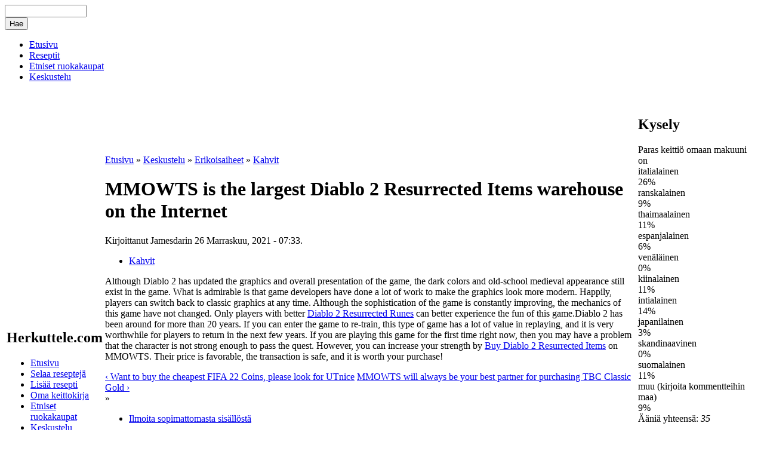

--- FILE ---
content_type: text/html; charset=utf-8
request_url: http://www.herkuttele.com/foorumit/erikoisaiheet/kahvit/mmowts-largest-diablo-2-resurrected-items-warehouse-internet
body_size: 6730
content:
<!DOCTYPE html PUBLIC "-//W3C//DTD XHTML 1.0 Strict//EN" "http://www.w3.org/TR/xhtml1/DTD/xhtml1-strict.dtd">
<html xmlns="http://www.w3.org/1999/xhtml" lang="fi" xml:lang="fi">

<head>
<meta http-equiv="Content-Type" content="text/html; charset=utf-8" />
  <title>MMOWTS is the largest Diablo 2 Resurrected Items warehouse on the Internet | Herkuttele.com</title>
  <meta http-equiv="Content-Type" content="text/html; charset=utf-8" />
<meta name="copyright" content="Copyright Herkuttele.com" />
<meta name="description" content="Although Diablo 2 has updated the graphics and overall presentation of the game, the dark colors and old-school medieval appearance still exist in the game. What is admirable is that game developers have done a lot of work to make the graphics look more" />
<meta name="keywords" content="Kahvit,reseptit,ohjeet,ruoka,keittokirja,keittiö,ruuanvalmistus,etninen,etniset,ruokakaupat,herkut" />
<link rel="shortcut icon" href="/sites/herkuttele.com/themes/herkuttele/favicon.ico" type="image/x-icon" />
  <style type="text/css" media="all">@import "/modules/aggregator/aggregator.css";</style>
<style type="text/css" media="all">@import "/modules/node/node.css";</style>
<style type="text/css" media="all">@import "/modules/poll/poll.css";</style>
<style type="text/css" media="all">@import "/modules/system/defaults.css";</style>
<style type="text/css" media="all">@import "/modules/system/system.css";</style>
<style type="text/css" media="all">@import "/modules/user/user.css";</style>
<style type="text/css" media="all">@import "/sites/all/modules/cck/content.css";</style>
<style type="text/css" media="all">@import "/sites/all/modules/directory/directory.css";</style>
<style type="text/css" media="all">@import "/sites/all/modules/logintoboggan/logintoboggan.css";</style>
<style type="text/css" media="all">@import "/sites/all/modules/og/og.css";</style>
<style type="text/css" media="all">@import "/sites/all/modules/cck/fieldgroup.css";</style>
<style type="text/css" media="all">@import "/modules/forum/forum.css";</style>
<style type="text/css" media="all">@import "/modules/comment/comment.css";</style>
<style type="text/css" media="all">@import "/sites/all/modules/wysiwyg/editors/css/tinymce-3.css";</style>
<style type="text/css" media="all">@import "/sites/herkuttele.com/themes/herkuttele/style.css";</style>
  <script type="text/javascript" src="/misc/jquery.js"></script>
<script type="text/javascript" src="/misc/drupal.js"></script>
<script type="text/javascript" src="/sites/all/modules/wysiwyg/wysiwyg.init.js"></script>
<script type="text/javascript" src="/sites/all/modules/jquery_update/compat.js"></script>
<script type="text/javascript" src="/misc/textarea.js"></script>
<script type="text/javascript" src="/sites/all/modules/wysiwyg/tinymce/jscripts/tiny_mce/tiny_mce.js"></script>
<script type="text/javascript" src="/sites/all/modules/wysiwyg/editors/js/tinymce-3.js"></script>
<script type="text/javascript" src="/sites/all/modules/wysiwyg/editors/js/none.js"></script>
<script type="text/javascript">Drupal.extend({ settings: { "wysiwyg": { "configs": { "tinymce": { "format1": { "button_tile_map": true, "document_base_url": "/", "mode": "none", "plugins": "", "theme": "advanced", "width": "100%", "strict_loading_mode": true, "convert_urls": false, "apply_source_formatting": 1, "convert_fonts_to_spans": 1, "language": "fi", "paste_auto_cleanup_on_paste": 0, "preformatted": 1, "remove_linebreaks": 1, "verify_html": 1, "extended_valid_elements": "", "theme_advanced_resize_horizontal": false, "theme_advanced_resizing_use_cookie": false, "theme_advanced_path_location": "bottom", "theme_advanced_resizing": 1, "theme_advanced_toolbar_location": "top", "theme_advanced_toolbar_align": "center", "theme_advanced_blockformats": "p,address,pre,h1,h2,h3,h4,h5,h6", "theme_advanced_buttons1": "bold,italic,underline,bullist,numlist,undo,redo,cut,copy,paste,charmap", "theme_advanced_buttons2": "", "theme_advanced_buttons3": "" } } }, "showToggle": 1, "editorBasePath": "/sites/all/modules/wysiwyg/tinymce/jscripts/tiny_mce", "execMode": "", "disable": "Disable rich-text", "enable": "Enable rich-text", "plugins": { "format1": [  ] } } } });</script>
  <script type="text/javascript"> </script>
  </head>

<body>

<table id="header" border="0" cellspacing="0" cellpadding="0">
  <tr>
    <td id="searchbar" colspan="2">
      <form action="/foorumit/erikoisaiheet/kahvit/mmowts-largest-diablo-2-resurrected-items-warehouse-internet"  accept-charset="UTF-8" method="post" id="search-theme-form">
<div><div id="search" class="container-inline"><div class="form-item" id="edit-search-theme-form-keys-wrapper">
 <input type="text" maxlength="128" name="search_theme_form_keys" id="edit-search-theme-form-keys"  size="15" value="" title="Kirjoita haluamasi hakutermit." class="form-text" />
</div>
<input type="submit" name="op" id="edit-submit" value="Hae"  class="form-submit" />
<input type="hidden" name="form_id" id="edit-search-theme-form" value="search_theme_form"  />
</div>
</div></form>
    </td>
  </tr>
  <tr>
    <td id="logo">
                      </td>
    <td id="menu">
      <ul class="links" id="navlist"><li  class="first menu-1-1-2"><a href="/" title="Siirry etusivulle" class="menu-1-1-2">Etusivu</a></li>
<li  class="menu-1-2-2"><a href="/reseptit" title="Siirry selaamaan reseptejä" class="menu-1-2-2">Reseptit</a></li>
<li  class="menu-1-3-2"><a href="/directory/1" title="Siirry etnisiin ruokakauppoihin" class="menu-1-3-2">Etniset ruokakaupat</a></li>
<li  class="last menu-1-4-2"><a href="/keskustelu" title="Siirry keskusteluihin" class="menu-1-4-2">Keskustelu</a></li>
</ul>      	  </td>
  </tr>
  <tr id="headerbottom">
    <td colspan="2"><div>&nbsp;</div></td>
  </tr>
</table>

<table id="content">
  <col id="sidebar-left-column" />  <col />
  <col id="sidebar-right-column" />    <tr>
    <td id="sidebar-left">
        <div class="block block-user" id="block-user-1">
    <h2 class="title">Herkuttele.com</h2>
    <div class="content">
<ul class="menu">
<li class="leaf"><a href="/" title="Siirry etusivulle">Etusivu</a></li>
<li class="collapsed"><a href="/reseptit">Selaa reseptejä</a></li>
<li class="leaf"><a href="/lisaa_resepti" title="Siirry lisäämään oma reseptisi">Lisää resepti</a></li>
<li class="leaf"><a href="/oma_keittokirja">Oma keittokirja</a></li>
<li class="leaf"><a href="/directory/1" title="Siirry etnisiin ruokakauppoihin">Etniset ruokakaupat</a></li>
<li class="leaf"><a href="/keskustelu" title="Siirry keskusteluihin">Keskustelu</a></li>
<li class="leaf"><a href="/search" title="Siirry hakuun">Hae</a></li>
<li class="leaf"><a href="http://www.pelitykki.com" title="Pelit">Pelit</a></li>
<li class="leaf"><a href="http://www.kilpailut24.com" title="Kilpailut">Kilpailut</a></li>
<li class="leaf"><a href="/palaute" title="Siirry palautteen lähettämiseen">Lähetä palautetta</a></li>

</ul>
</div>
 </div>
  <div class="block block-user" id="block-user-0">
    <h2 class="title">Kirjautuminen</h2>
    <div class="content"><form action="/foorumit/erikoisaiheet/kahvit/mmowts-largest-diablo-2-resurrected-items-warehouse-internet?destination=node%2F5543"  accept-charset="UTF-8" method="post" id="user-login-form">
<div><div class="form-item" id="edit-name-wrapper">
 <label for="edit-name">Käyttäjätunnus tai sähköpostiosoite: <span class="form-required" title="Tämä kenttä on pakollinen.">*</span></label>
 <input type="text" maxlength="60" name="name" id="edit-name"  size="15" value="" tabindex="1" class="form-text required" />
</div>
<div class="form-item" id="edit-pass-wrapper">
 <label for="edit-pass">Salasana: <span class="form-required" title="Tämä kenttä on pakollinen.">*</span></label>
 <input type="password" name="pass" id="edit-pass"  maxlength="60"  size="15"  tabindex="2" class="form-text required" />
</div>
<input type="submit" name="op" id="edit-submit" value="Kirjaudu sisään"  tabindex="3" class="form-submit" />
<div class="item-list"><ul><li><a href="/user/register" title="Luo uusi käyttäjätili.">Luo uusi käyttäjätili</a></li><li><a href="/user/password" title="Pyydä uutta salasanaa sähköpostitse.">Pyydä uutta salasanaa</a></li></ul></div><input type="hidden" name="form_id" id="edit-user-login-block" value="user_login_block"  />

</div></form>
</div>
 </div>
  <div class="block block-service_links" id="block-service_links-0">
    <h2 class="title">Lisää tämä sivu suosikiksi</h2>
    <div class="content"><div class="item-list"><ul><li><a href="http://del.icio.us/post?url=http%3A%2F%2Fwww.herkuttele.com%2Ffoorumit%2Ferikoisaiheet%2Fkahvit%2Fmmowts-largest-diablo-2-resurrected-items-warehouse-internet&amp;title=MMOWTS+is+the+largest+Diablo+2+Resurrected+Items+warehouse+on+the+Internet" title="Lisää suosikiksi: del.icio.us" rel="nofollow"><img src="/sites/all/modules/service_links/delicious.png" alt="Delicious" /></a></li><li><a href="http://digg.com/submit?phase=2&amp;url=http%3A%2F%2Fwww.herkuttele.com%2Ffoorumit%2Ferikoisaiheet%2Fkahvit%2Fmmowts-largest-diablo-2-resurrected-items-warehouse-internet&amp;title=MMOWTS+is+the+largest+Diablo+2+Resurrected+Items+warehouse+on+the+Internet" title="Diggaa tätä sivua: digg.com" rel="nofollow"><img src="/sites/all/modules/service_links/digg.png" alt="Digg" /></a></li><li><a href="http://www.facebook.com/sharer.php?u=http%3A%2F%2Fwww.herkuttele.com%2Ffoorumit%2Ferikoisaiheet%2Fkahvit%2Fmmowts-largest-diablo-2-resurrected-items-warehouse-internet&amp;t=MMOWTS+is+the+largest+Diablo+2+Resurrected+Items+warehouse+on+the+Internet" title="Jaa tämä sivu: Facebook" rel="nofollow"><img src="/sites/all/modules/service_links/facebook.png" alt="Facebook" /></a></li><li><a href="http://www.google.com/bookmarks/mark?op=add&amp;bkmk=http%3A%2F%2Fwww.herkuttele.com%2Ffoorumit%2Ferikoisaiheet%2Fkahvit%2Fmmowts-largest-diablo-2-resurrected-items-warehouse-internet&amp;title=MMOWTS+is+the+largest+Diablo+2+Resurrected+Items+warehouse+on+the+Internet" title="Lisää suosikiksi: Google" rel="nofollow"><img src="/sites/all/modules/service_links/google.png" alt="Google" /></a></li><li><a href="http://myweb2.search.yahoo.com/myresults/bookmarklet?u=http%3A%2F%2Fwww.herkuttele.com%2Ffoorumit%2Ferikoisaiheet%2Fkahvit%2Fmmowts-largest-diablo-2-resurrected-items-warehouse-internet&amp;t=MMOWTS+is+the+largest+Diablo+2+Resurrected+Items+warehouse+on+the+Internet" title="Lisää suosikiksi: Yahoo" rel="nofollow"><img src="/sites/all/modules/service_links/yahoo.png" alt="Yahoo" /></a></li></ul></div></div>
 </div>
    </td>    <td valign="top">
            <div id="main">
        <div id="content-top">  <div class="block block-block" id="block-block-6">
    <h2 class="title"></h2>
    <div class="content"><script type="text/javascript"><!--
google_ad_client = "pub-1348032676729208";
/* Herkuttele.com yläpalkki 468x60 */
google_ad_slot = "7833230895";
google_ad_width = 468;
google_ad_height = 60;
//-->
</script><script type="text/javascript"
src="http://pagead2.googlesyndication.com/pagead/show_ads.js">
</script></div>
 </div>
</div>        <div class="breadcrumb"><a href="/">Etusivu</a> » <a href="/keskustelu" title="Siirry keskusteluihin">Keskustelu</a> » <a href="/keskustelu/erikoisaiheet">Erikoisaiheet</a> » <a href="/keskustelu/erikoisaiheet/kahvit">Kahvit</a></div>                <!-- google_ad_section_start --><h1 class="title">MMOWTS is the largest Diablo 2 Resurrected Items warehouse on the Internet</h1><!-- google_ad_section_end -->        <div class="tabs"></div>
                          <div class="node">
            <span class="submitted">Kirjoittanut Jamesdarin 26 Marraskuu, 2021 - 07:33.</span>
    <span class="taxonomy"><ul class="links inline"><li  class="first last taxonomy_term_323"><a href="/keskustelu/erikoisaiheet/kahvit" rel="tag" title="Keskustelua erilaisista kahvilajeista ja kahvijuomista sekä niiden valmistuksesta" class="taxonomy_term_323">Kahvit</a></li>
</ul></span>
    <div class="content"><!-- google_ad_section_start --><p>Although Diablo 2 has updated the graphics and overall presentation of the game, the dark colors and old-school medieval appearance still exist in the game. What is admirable is that game developers have done a lot of work to make the graphics look more modern. Happily, players can switch back to classic graphics at any time. Although the sophistication of the game is constantly improving, the mechanics of this game have not changed. Only players with better <a title="Buy Diablo 2 Resurrected Runes, D2 Resurrected Runes For Sale - MMOWTS" href="https://www.mmowts.com/d2-resurrected-rune">Diablo 2 Resurrected Runes</a> can better experience the fun of this game.Diablo 2 has been around for more than 20 years. If you can enter the game to re-train, this type of game has a lot of value in replaying, and it is very worthwhile for players to return in the next few years. If you are playing this game for the first time right now, then you may have a problem that the character is not strong enough to pass the quest. However, you can increase your strength by <a title="Buy D2R Items, Cheap Diablo 2 Resurrected Items For Sale - MMOWTS" href="https://www.mmowts.com/d2-resurrected-items">Buy Diablo 2 Resurrected Items</a> on MMOWTS. Their price is favorable, the transaction is safe, and it is worth your purchase!</p>
<!-- google_ad_section_end --><div class="forum-topic-navigation clear-block"><a href="/foorumit/erikoisaiheet/kahvit/want-buy-cheapest-fifa-22-coins-please-look-utnice" class="topic-previous" title="Siirry edelliseen aiheeseen">‹ Want to buy the cheapest FIFA 22 Coins, please look for UTnice</a> <a href="/foorumit/erikoisaiheet/kahvit/mmowts-will-always-be-your-best-partner-purchasing-tbc-classic-gold" class="topic-next" title="Siirry seuraavaan aiheeseen">MMOWTS will always be your best partner for purchasing TBC Classic Gold ›</a></div></div>
    <div class="links">&raquo; <ul class="links inline"><li  class="first last node_feedback"><a href="/feedback/report/Sopimatonta+sis%C3%A4lt%C3%B6%C3%A4%3A+5543+-+MMOWTS+is+the+largest+Diablo+2+Resurrected+Items+warehouse+on+the+Internet" class="node_feedback">Ilmoita sopimattomasta sisällöstä</a></li>
</ul></div>  </div>
<div id="comments">  <div class="box">
    <h2 class="title">Kirjoita uusi kommentti</h2>    <div class="content"><form action="/comment/reply/5543"  accept-charset="UTF-8" method="post" id="comment-form">
<div><div class="form-item" id="edit-subject-wrapper">
 <label for="edit-subject">Aihe: </label>
 <input type="text" maxlength="64" name="subject" id="edit-subject"  size="60" value="" class="form-text" />
</div>
<div class="form-item" id="edit-comment-wrapper">
 <label for="edit-comment">Kommentti: <span class="form-required" title="Tämä kenttä on pakollinen.">*</span></label>
 <textarea cols="60" rows="15" name="comment" id="edit-comment"  class="form-textarea required"></textarea>
</div>
<div class="wysiwyg wysiwyg-format-1 wysiwyg-editor-tinymce wysiwyg-field-edit-comment wysiwyg-status-1 wysiwyg-resizable-1"><ul class="tips"><li>Www-osoitteet ja email-osoitteet muutetaan automaattisesti linkeiksi.</li><li>Allowed HTML tags: &lt;a&gt; &lt;em&gt; &lt;strong&gt; &lt;cite&gt; &lt;code&gt; &lt;ul&gt; &lt;ol&gt; &lt;li&gt; &lt;dl&gt; &lt;dt&gt; &lt;dd&gt; &lt;span&gt;</li><li>Rivit ja kappaleet päätetään automaattisesti.</li></ul></div><p><a href="/filter/tips">Lisätietoa muotoiluasetuksista</a></p><input type="hidden" name="form_id" id="edit-comment-form" value="comment_form"  />
<fieldset class="captcha"><legend>Vahvistus (roskapostin esto)</legend><div class="description">Tällä kysymyksellä pyritään estämään roskapostitus. Kiitos.</div><div class="form-item" id="edit-captcha-response-wrapper">
 <label for="edit-captcha-response">Paljonko on nolla plus yksi: </label>
 <input type="text" maxlength="128" name="captcha_response" id="edit-captcha-response"  size="10" value="" class="form-text" />
 <div class="description">Voit antaa vastauksen joko numeroina tai kirjaimina</div>
</div>
<input type="hidden" name="captcha_token" id="edit-captcha-token" value="e8601ab1edf886e69d2fad2efa4b02d7"  />
</fieldset>
<input type="submit" name="op" id="edit-preview" value="Esikatsele kommenttia"  class="form-submit" />
<input type="submit" name="op" id="edit-submit" value="Lähetä kommentti"  class="form-submit" />

</div></form>
</div>
 </div>

</div>                <div id="content-bottom">  <div class="block block-adsense" id="block-adsense-2">
    <h2 class="title"></h2>
    <div class="content"><!--adsense: cached-->
<div class="adsense">
<script type="text/javascript"><!--
google_alternate_color = "FFFFFF";
google_ad_client = "pub-1348032676729208";
google_ad_type = "text";
google_ad_channel = "3262648130";
google_ad_width = 468;
google_ad_height = 15;
google_ad_format = "468x15_0ads_al";
google_color_border = "DECA72";
google_color_bg = "FFFFFF";
google_color_link = "DECA72";
google_color_url = "000000";
google_color_text = "000000";
//--></script>
<script type="text/javascript"
 src="http://pagead2.googlesyndication.com/pagead/show_ads.js">
</script>
</div>
</div>
 </div>
</div>		</div>
    </td>
    <td id="sidebar-right">
        <div class="block block-poll" id="block-poll-0">
    <h2 class="title">Kysely</h2>
    <div class="content"><div class="poll"><div class="title">Paras keittiö omaan makuuni on</div><div class="text">italialainen</div><div class="bar"><div style="width: 26%;" class="foreground"></div></div><div class="percent">26%</div><div class="text">ranskalainen</div><div class="bar"><div style="width: 9%;" class="foreground"></div></div><div class="percent">9%</div><div class="text">thaimaalainen</div><div class="bar"><div style="width: 11%;" class="foreground"></div></div><div class="percent">11%</div><div class="text">espanjalainen</div><div class="bar"><div style="width: 6%;" class="foreground"></div></div><div class="percent">6%</div><div class="text">venäläinen</div><div class="bar"><div style="width: 0%;" class="foreground"></div></div><div class="percent">0%</div><div class="text">kiinalainen</div><div class="bar"><div style="width: 11%;" class="foreground"></div></div><div class="percent">11%</div><div class="text">intialainen</div><div class="bar"><div style="width: 14%;" class="foreground"></div></div><div class="percent">14%</div><div class="text">japanilainen</div><div class="bar"><div style="width: 3%;" class="foreground"></div></div><div class="percent">3%</div><div class="text">skandinaavinen</div><div class="bar"><div style="width: 0%;" class="foreground"></div></div><div class="percent">0%</div><div class="text">suomalainen</div><div class="bar"><div style="width: 11%;" class="foreground"></div></div><div class="percent">11%</div><div class="text">muu (kirjoita kommentteihin maa)</div><div class="bar"><div style="width: 9%;" class="foreground"></div></div><div class="percent">9%</div><div class="total">Ääniä yhteensä: <em>35</em></div></div><div class="links"><ul class="links"><li  class="first comment_comments"><a href="/kyselyt/paras-keittio-omaan-makuuni#comments" title="Hyppää tämän kirjoituksen ensimmäiseen kommenttiin." class="comment_comments">40 kommenttia</a></li>
<li  class="last 0"><a href="/poll" title="Näytä lista tämän sivuston kyselyistä." class="0">Vanhemmat kyselyt</a></li>
</ul></div></div>
 </div>
  <div class="block block-recipe" id="block-recipe-0">
    <h2 class="title">Uusimmat reseptit</h2>
    <div class="content"><table class="recipe-recent-list"><tr><td class="recipe-recent-recipe-picture-cell"><a href="/reseptit/mark-berndtin-kuorrutekeksit"></a></td><td class="recipe-recent-recipe-data-cell"><div class="recipe-recent-recipe-title"><a href="/reseptit/mark-berndtin-kuorrutekeksit">Mark Berndtin kuorrutekeksit</a></div><div class="recipe-recent-recipe-icons"><a href="/reseptit/mark-berndtin-kuorrutekeksit"><div class="recipe-category-icons"><img src="http://www.herkuttele.com/files/images/us_0.icon.png" alt="Yhdysvallat" title="Yhdysvallat"  class="image image-icon " width="24" height="16" /></div></a></td></tr><tr><td class="recipe-recent-recipe-picture-cell"><a href="/reseptit/vaalenpunainen-salaatti"></a></td><td class="recipe-recent-recipe-data-cell"><div class="recipe-recent-recipe-title"><a href="/reseptit/vaalenpunainen-salaatti">vaalenpunainen salaatti</a></div><div class="recipe-recent-recipe-icons"><a href="/reseptit/vaalenpunainen-salaatti"><div class="recipe-category-icons"><img src="http://www.herkuttele.com/files/images/k.icon.jpg" alt="Kasvisruoka" title="Kasvisruoka"  class="image image-icon " width="16" height="16" /><img src="http://www.herkuttele.com/files/images/l-.icon.jpg" alt="Vähälaktoosinen" title="Vähälaktoosinen"  class="image image-icon " width="16" height="16" /><img src="http://www.herkuttele.com/files/images/s.icon.jpg" alt="Sokeriton" title="Sokeriton"  class="image image-icon " width="16" height="16" /><img src="http://www.herkuttele.com/files/images/g.icon.jpg" alt="Gluteiiniton" title="Gluteiiniton"  class="image image-icon " width="16" height="16" /></div></a></td></tr><tr><td class="recipe-recent-recipe-picture-cell"><a href="/reseptit/marjapiirakka"></a></td><td class="recipe-recent-recipe-data-cell"><div class="recipe-recent-recipe-title"><a href="/reseptit/marjapiirakka">Marjapiirakka</a></div><div class="recipe-recent-recipe-icons"><a href="/reseptit/marjapiirakka"><div class="recipe-category-icons"><img src="http://www.herkuttele.com/files/images/fi.icon.png" alt="Suomi" title="Suomi"  class="image image-icon " width="24" height="16" /><img src="http://www.herkuttele.com/files/images/k.icon.jpg" alt="Kasvisruoka" title="Kasvisruoka"  class="image image-icon " width="16" height="16" /><img src="http://www.herkuttele.com/files/images/l.icon.jpg" alt="Laktoositon" title="Laktoositon"  class="image image-icon " width="16" height="16" /><img src="http://www.herkuttele.com/files/images/l-.icon.jpg" alt="Vähälaktoosinen" title="Vähälaktoosinen"  class="image image-icon " width="16" height="16" /></div></a></td></tr><tr><td class="recipe-recent-recipe-picture-cell"><a href="/reseptit/kana-nuudelikeitto"></a></td><td class="recipe-recent-recipe-data-cell"><div class="recipe-recent-recipe-title"><a href="/reseptit/kana-nuudelikeitto">Kana-nuudelikeitto</a></div><div class="recipe-recent-recipe-icons"><a href="/reseptit/kana-nuudelikeitto"><div class="recipe-category-icons"><img src="http://www.herkuttele.com/files/images/id.icon.png" alt="Indonesia" title="Indonesia"  class="image image-icon " width="24" height="16" /><img src="http://www.herkuttele.com/files/images/cn.icon.png" alt="Kiina" title="Kiina"  class="image image-icon " width="24" height="16" /><img src="http://www.herkuttele.com/files/images/my.icon.png" alt="Malesia" title="Malesia"  class="image image-icon " width="24" height="16" /><img src="http://www.herkuttele.com/files/images/sg.icon.png" alt="Singapore" title="Singapore"  class="image image-icon " width="24" height="16" />...<img src="http://www.herkuttele.com/files/images/l.icon.jpg" alt="Laktoositon" title="Laktoositon"  class="image image-icon " width="16" height="16" /><img src="http://www.herkuttele.com/files/images/l-.icon.jpg" alt="Vähälaktoosinen" title="Vähälaktoosinen"  class="image image-icon " width="16" height="16" /><img src="http://www.herkuttele.com/files/images/s.icon.jpg" alt="Sokeriton" title="Sokeriton"  class="image image-icon " width="16" height="16" /></div></a></td></tr><tr><td class="recipe-recent-recipe-picture-cell"><a href="/reseptit/amerikkalainen-omenapiirakka"></a></td><td class="recipe-recent-recipe-data-cell"><div class="recipe-recent-recipe-title"><a href="/reseptit/amerikkalainen-omenapiirakka">Amerikkalainen omenapiirakka</a></div><div class="recipe-recent-recipe-icons"><a href="/reseptit/amerikkalainen-omenapiirakka"><div class="recipe-category-icons"><img src="http://www.herkuttele.com/files/images/us_0.icon.png" alt="Yhdysvallat" title="Yhdysvallat"  class="image image-icon " width="24" height="16" /><img src="http://www.herkuttele.com/files/images/k.icon.jpg" alt="Kasvisruoka" title="Kasvisruoka"  class="image image-icon " width="16" height="16" /><img src="http://www.herkuttele.com/files/images/l.icon.jpg" alt="Laktoositon" title="Laktoositon"  class="image image-icon " width="16" height="16" /><img src="http://www.herkuttele.com/files/images/l-.icon.jpg" alt="Vähälaktoosinen" title="Vähälaktoosinen"  class="image image-icon " width="16" height="16" /></div></a></td></tr></table></div>
 </div>
  <div class="block block-forum" id="block-forum-0">
    <h2 class="title">Aktiiviset foorumien aiheet</h2>
    <div class="content"><div class="item-list"><ul><li><a href="/foorumit/ravintolat/helsinki/chatgpt-deutsch-entdecken-kostenlos-sicher-und-flexibel">ChatGPT Deutsch - Entdecken kostenlos sicher und flexibel</a></li><li><a href="/foorumit/yleiset-aiheet/yleinen/come-bonuskoodi-ja-comeon-kokemuksia-onko-luotettava" title="33 kommenttia">Come on bonuskoodi ja Comeon kokemuksia? Onko luotettava?</a></li><li><a href="/foorumit/yleiset-aiheet/yleinen/fake-swiss-watches">fake swiss watches</a></li><li><a href="/foorumit/yleiset-aiheet/yleinen/replica-ulysse-nardin-marine">replica Ulysse Nardin Marine</a></li><li><a href="/foorumit/erikoisaiheet/kahvit/simvoli-v-dolonyakh-yak-mudri-vplivayut-na-t-lo-ta-sv-dom-st">Символи в долонях: як мудри впливають на тіло та свідомість</a></li></ul></div><div class="more-link"><a href="/keskustelu" title="Lue uusimmat keskustelufoorumien aiheet">lisää</a></div></div>
 </div>
  <div class="block block-adsense" id="block-adsense-1">
    <h2 class="title"></h2>
    <div class="content"><!--adsense: cached-->
<div class="adsense">
<script type="text/javascript"><!--
google_alternate_color = "FFFFFF";
google_ad_client = "pub-1348032676729208";
google_ad_type = "text_image";
google_ad_channel = "3262648130";
google_ad_width = 200;
google_ad_height = 200;
google_ad_format = "200x200_as";
google_color_border = "FFFFFF";
google_color_bg = "FFFFFF";
google_color_link = "DECA72";
google_color_url = "FDFDFD";
google_color_text = "000000";
//--></script>
<script type="text/javascript"
 src="http://pagead2.googlesyndication.com/pagead/show_ads.js">
</script>
</div>
</div>
 </div>
    </td>  </tr>
</table>

<table id="footer">
  <tr>
    <td>
      Copyright © <a href="/">Herkuttele.com</a> 2007 - 2020 | <a href="/palaute" rel="nofollow">Palaute</a> | <a href="/mediakortti" rel="nofollow">Mediakortti</a>

    </td>
  </tr>
</table>


<script type="text/javascript" src="/sites/all/modules/adsense/adsense_click.js"></script><script type="text/javascript" src="/sites/all/modules/wysiwyg/wysiwyg.js"></script>
<script type="text/javascript">
var gaJsHost = (("https:" == document.location.protocol) ? "https://ssl." : "http://www.");
document.write(unescape("%3Cscript src='" + gaJsHost + "google-analytics.com/ga.js' type='text/javascript'%3E%3C/script%3E"));
</script>
<script type="text/javascript">
try {
var pageTracker = _gat._getTracker("UA-2594022-1");
pageTracker._trackPageview();
} catch(err) {}</script>
</body>
</html>


--- FILE ---
content_type: text/html; charset=utf-8
request_url: https://www.google.com/recaptcha/api2/aframe
body_size: 249
content:
<!DOCTYPE HTML><html><head><meta http-equiv="content-type" content="text/html; charset=UTF-8"></head><body><script nonce="SLL6CpgfBzxsijwGI94kdw">/** Anti-fraud and anti-abuse applications only. See google.com/recaptcha */ try{var clients={'sodar':'https://pagead2.googlesyndication.com/pagead/sodar?'};window.addEventListener("message",function(a){try{if(a.source===window.parent){var b=JSON.parse(a.data);var c=clients[b['id']];if(c){var d=document.createElement('img');d.src=c+b['params']+'&rc='+(localStorage.getItem("rc::a")?sessionStorage.getItem("rc::b"):"");window.document.body.appendChild(d);sessionStorage.setItem("rc::e",parseInt(sessionStorage.getItem("rc::e")||0)+1);localStorage.setItem("rc::h",'1768833089202');}}}catch(b){}});window.parent.postMessage("_grecaptcha_ready", "*");}catch(b){}</script></body></html>